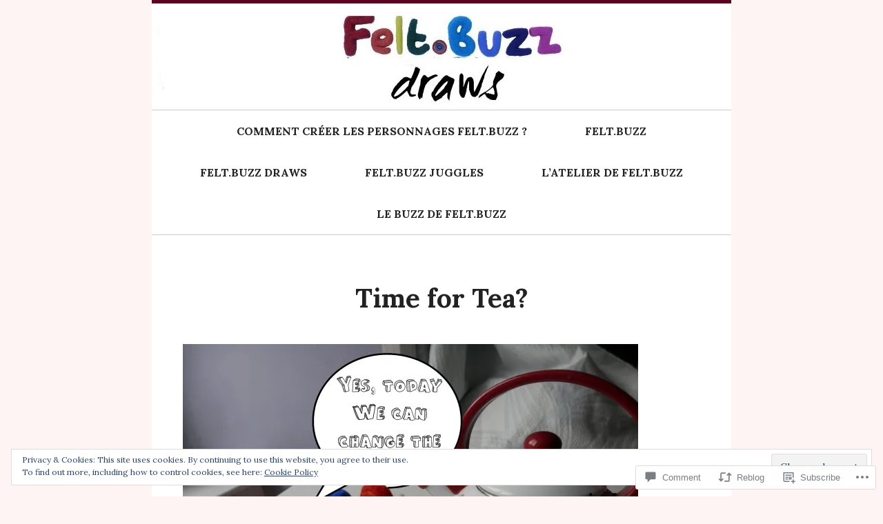

--- FILE ---
content_type: text/css;charset=utf-8
request_url: https://felt.buzz/_static/??-eJxljcEOwjAMQ3+IEg02jQviW7o02jraJiKppv09DHZA2sWyJfsZFnHIxagY2ESZFKQOMLAig9qa6IyqJ/ir5eok1TEWhZlMPD73DJl5k1DTB6OTf1HwIaxfG8t4IB0OY8HfqVsEOW+DR743fXe93Nq+aec30xFAsQ==&cssminify=yes
body_size: 7948
content:






html, body, div, span, applet, object, iframe,
h1, h2, h3, h4, h5, h6, p, blockquote, pre,
a, abbr, acronym, address, big, cite, code,
del, dfn, em, font, ins, kbd, q, s, samp,
small, strike, strong, sub, sup, tt, var,
dl, dt, dd, ol, ul, li,
fieldset, form, label, legend,
table, caption, tbody, tfoot, thead, tr, th, td {
	border: 0;
	font-family: inherit;
	font-size: 100%;
	font-style: inherit;
	font-weight: inherit;
	margin: 0;
	outline: 0;
	padding: 0;
	vertical-align: baseline;
}
html {
	overflow-y: scroll; 
	-webkit-text-size-adjust: 100%; 
	-ms-text-size-adjust:     100%; 
}
*,
*:before,
*:after { 
	-webkit-box-sizing: border-box; 
	-moz-box-sizing:    border-box; 
	box-sizing:         border-box;
}
body {
	background: #fff;
}
article,
aside,
details,
figcaption,
figure,
footer,
header,
main,
nav,
section {
	display: block;
}
ol, ul {
	list-style: none;
}
table { 
	border-collapse: separate;
	border-spacing: 0;
}
caption, th, td {
	font-weight: normal;
	text-align: left;
}
blockquote:before, blockquote:after,
q:before, q:after {
	content: "";
}
blockquote, q {
	quotes: "" "";
}
a:focus {
	outline: thin dotted;
}
a:hover,
a:active {
	outline: 0;
}
a img {
	border: 0;
}




body,
button,
input,
select,
textarea {
	color: #222;
	font-family: Lora, Georgia, serif;
	line-height: 1.45;
}


h1,h2, h3, h4, h5, h6 {
	clear: both;
	font-weight: bold;
	line-height: 1.3;
}
h1 {
	font-size: 1.811rem;
	margin: 0 0 1.811rem 0;
}
h2 {
	font-size: 1.618rem;
	margin: 0 0 1.618rem 0;
}
h3 {
	font-size: 1.159rem;
	margin: 0 0 1.159rem 0;
}
h4 {
	font-size: 1rem;
	margin: 0 0 1rem 0;
}
h5 {
	font-size: 1rem;
	font-style: italic;
	margin: 0 0 1rem 0;
}
h6 {
	font-size: 1rem;
	font-style: italic;
	font-weight: normal;
	margin: 0 0 1rem 0;
}
hr {
	background-color: #ccc;
	border: 0;
	height: 1px;
	margin-bottom: 2.4rem;
}


p {
	margin-bottom: 1.618rem;
}
p:last-child {
	margin-bottom: 0;
}
ul, ol {
	margin: 0 0 1.618rem 1.2rem;
}
ul {
	list-style: disc;
}
ol {
	list-style: decimal;
}
li > ul,
li > ol {
	margin-bottom: 0;
}
dt {
	font-weight: bold;
}
dd {
	margin: 0 0 1.618rem 1.618rem;
}
b, strong {
	font-weight: bold;
}
dfn, cite, em, i {
	font-style: italic;
}
blockquote {
	border-left: 2px solid #ddd;
	font-style: italic;
	font-weight: 300;
	margin: 0 0 1.618rem 0;
	padding: 0 1.811rem;
}
address {
	font-style: italic;
	margin: 0 0 1.618rem 0;
}
pre {
	background: #eee;
	font-family: "Courier 10 Pitch", Courier, monospace;
	font-size: 0.9rem;
	line-height: 1.6;
	margin-bottom: 1.618em;
	max-width: 100%;
	overflow: auto;
	padding: 1.6em;
}
code, kbd, tt, var {
	font: 0.9375rem Monaco, Consolas, "Andale Mono", "DejaVu Sans Mono", monospace;
}
abbr, acronym {
	border-bottom: 1px dotted #666;
	cursor: help;
}
mark, ins {
	background: #ff0;
	color: #000;
	text-decoration: none;
}
sup,
sub {
	font-size: 75%;
	height: 0;
	line-height: 0;
	position: relative;
	vertical-align: baseline;
}
sup {
	bottom: 1ex;
}
sub {
	top: .5ex;
}
small {
	font-size: 75%;
}
big {
	font-size: 125%;
}
figure {
	margin: 0;
}
table {
	border-bottom: 1px solid #ccc;
	margin: 0 0 1.618rem 0;
	width: 100%;
}
th {
	border-top: 1px solid #ccc;
	font-weight: bold;
	padding: 0.5rem 0.5rem 0.5rem 0;
}
td {
	border-top: 1px solid #ccc;
	padding: 0.5rem 0.5rem 0.5rem 0;
}
img {
	height: auto; 
	max-width: 100%; 
}
button,
input,
select,
textarea {
	font-size: 100%; 
	margin: 0; 
	vertical-align: baseline; 
	*vertical-align: middle; 
}
button,
input[type="button"],
input[type="reset"],
input[type="submit"] {
	background-color: #c00;
	border: 0;
	color: #fff;
	cursor: pointer; 
	font-size: 1rem;
	font-weight: bold;
	line-height: 1;
	padding: 0.918em 1em;
	text-transform: uppercase;
	-webkit-appearance: button; 
}
input[type="checkbox"],
input[type="radio"] {
	padding: 0; 
}
input[type="search"] {
	-webkit-appearance: textfield; 
	-webkit-box-sizing: content-box; 
	-moz-box-sizing:    content-box;
	box-sizing:         content-box;
}
input[type="search"]::-webkit-search-decoration { 
	-webkit-appearance: none;
}
button::-moz-focus-inner,
input::-moz-focus-inner { 
	border: 0;
	padding: 0;
}
input[type="text"],
input[type="email"],
input[type="url"],
input[type="password"],
input[type="search"] {
	border: 1px solid #757575;
	border-radius: 0;
	line-height: 1;
	max-width: 100%;
	padding: 0.428em;
}
textarea {
	border: 1px solid #757575;
	overflow: auto; 
	padding: 0.428em;
	vertical-align: top; 
}


a {
	color: #c00;
}
a:hover {
	color: inherit;
}
a:visited {
	color: #c00;
}
a:focus,
a:active {
	outline: thin dotted;
}


.alignleft {
	display: inline;
	float: left;
	margin-right: 1.618rem;
}
.alignright {
	display: inline;
	float: right;
	margin-left: 1.618rem;
}
.aligncenter {
	clear: both;
	display: block;
	margin: 0 auto;
}


.screen-reader-text {
	clip: rect(1px, 1px, 1px, 1px);
	position: absolute !important;
}

.screen-reader-text:focus {
	background-color: #f1f1f1;
	border-radius: 3px;
	box-shadow: 0 0 2px 2px rgba(0, 0, 0, 0.6);
	clip: auto !important;
	color: #21759b;
	display: block;
	font-size: 1rem;
	font-weight: bold;
	height: auto;
	left: 5px;
	line-height: normal;
	padding: 0.918em 1em;
	text-decoration: none;
	top: 5px;
	width: auto;
	z-index: 100000; 
}


.clear:before,
.clear:after,
.entry-content:before,
.entry-content:after,
.entry-meta:before,
.entry-meta:after,
.comment-content:before,
.comment-content:after,
.comment-navigation:before,
.comment-navigation:after,
.image-navigation:before,
.image-navigation:after,
.main-navigation ul:before,
.main-navigation ul:after,
.main-navigation li:before,
.main-navigation li:after,
.nav-links:before,
.nav-links:after,
.site-header:before,
.site-header:after,
.site-content:before,
.site-content:after,
.footer-widget-area:before,
.footer-widget-area:after,
.site-footer:before,
.site-footer:after {
	content: '';
	display: table;
}

.clear:after,
.entry-content:after,
.entry-meta:after,
.comment-content:after,
.comment-navigation:after,
.image-navigation:after,
.main-navigation ul:after,
.nav-links:after,
.site-header:after,
.site-content:after,
.footer-widget-area:after,
.site-footer:after {
	clear: both;
}



.main-navigation {
	border-bottom: 1px solid #ccc;
	border-top: 1px solid #ccc;
	margin: 0 auto;
}
.main-navigation ul {
	list-style: none;
	margin: 0;
	text-align: center;
}
.main-navigation li {
	display: inline-block;
	margin: 0 0.89rem;
	position: relative;
	text-align: left;
}
.main-navigation a {
	color: #222;
	display: block;
	font-weight: bold;
	padding: 1.159rem 1.618rem;
	text-decoration: none;
	text-transform: uppercase;
	-ms-word-wrap: break-word;
		word-wrap: break-word;
}
.main-navigation ul li:hover > ul,
.main-navigation ul li.focus > ul {
	left: auto;
}
.main-navigation ul ul {
	background-color: #fff;
	border: 1px solid #ccc;
	float: left;
	position: absolute;
	width: 205px;
	left: -999999em;
	z-index: 99999;
}
.main-navigation ul ul li {
	margin: 0;
	border-top: 1px solid #ccc;
	width: 100%;
}
.main-navigation ul ul li:first-child {
	border: none;
}
.main-navigation ul ul a {
	text-transform: none;
}
.main-navigation ul ul ul {
	width: 205px;
	left: -999999em;
	top: -1px;
}
.main-navigation ul ul li:hover > ul,
.main-navigation ul ul li.focus > ul {
	left: 100%;
}
.navigation-main ul ul ul a {
	font-weight: normal;
}
.main-navigation a:focus,
.main-navigation a:hover {
	color: #c00;
}
.main-navigation .current_page_item > a,
.main-navigation .current_page_ancestor > a,
.main-navigation .current-menu-item > a,
.main-navigation .current-menu-ancestor > a {
	color: #c00;
}
.main-navigation .menu-item-has-children > a:after,
.main-navigation .page_item_has_children > a:after {
	color: #ccc;
	content: '\25bc';
	font-size: 8px;
	margin-left: 10px;
	position: relative;
	top: -2px;
}
.main-navigation .sub-menu .menu-item-has-children > a:after,
.main-navigation .children .page_item_has_children > a:after {
	content: '\25b6';
	float: right;
	line-height: 4;
}


.menu-toggle {
	display: none;
}



.site {
	background-color: #fff;
	border-bottom: 5px solid #cc0000;
	border-top: 5px solid #cc0000;
	margin: 0 auto;
	max-width: 840px;
}
.site-main {
	margin: 0 auto;
	max-width: 750px;
}



.site-branding {
	margin: 0 auto;
	min-height: 154px;
	padding: 2.618em 0;
}
.site-title {
	margin: 0;
	text-align: center;
}
.site-title a {
	border: none;
	text-decoration: none;
}
.site-description {
	font-size: 1.618rem;
	margin: 0;
	text-align: center;
}



.entry-thumbnail {
	text-align: center;
}
.entry-content,
.entry-meta {
	margin-left: auto;
	margin-right: auto;
	max-width: 520px;
}
.entry-meta {
	color: #757575;
}
.sticky {
	border-bottom: 4px double #ccc;
	border-top: 4px double #ccc;
	padding: 3.034rem 0;
}
.hentry {
	margin-top: 7.6875rem;
}
.single .hentry {
	margin-top: 4.1875rem;
}
.updated {
	display: none;
}
.entry-title,
.page-title {
	font-size: 2.4rem;
	margin-bottom: 0;
	text-align: center;
	-ms-word-wrap: break-word;
		word-wrap: break-word;
}
.entry-title a {
	color: #222;
	text-decoration: none;
}
.entry-title a:hover {
	color: #c00;
}
.entry-header,
.entry-thumbnail {
	margin-bottom: 2.618em;
}
.entry-content {
	-ms-word-wrap: break-word;
	    word-wrap: break-word;
}
.page-links {
	clear: both;
	margin: 0 0 1rem 0;
}
.entry-meta {
	border-top: 1px solid #ccc;
	margin-top: 1.811rem;
	padding-top: 1.12rem;
}
.comments-link {
	float: right;
}
.categories-tags {
	clear: both;
	padding-top: 1rem;
}
.post-format:after {
	content: " \2022\ ";
}
.cat-links + .tags-links:before,
.byline:before,
.edit-link:before,
.permalink:before {
	content: " \2022\ ";
}
.page .edit-link:before {
	content: '';
}
.entry-categories-tags {
	margin-top: 1rem;
}
.entry-categories-tags .categories,
.entry-categories-tags .tags {
	margin: 0;
}


.page-header {
	margin-left: auto;
	margin-right: auto;
	max-width: 520px;
	margin-top: 4.1875rem;
}
.page-title {
	font-size: 2.4rem;
	margin-bottom: 0;
	text-align: center;
	-ms-word-wrap: break-word;
		word-wrap: break-word;
}


.not-found {
	margin: 4.236rem 0;
}




.format-aside .entry-header {
	display: none;
}


.format-link .entry-header {
	margin-bottom: 1.811rem;
	margin-left: auto;
	margin-right: auto;
	max-width: 520px;
}
.format-link .entry-title {
	font-size: 1.811rem;
	text-align: left;
}
.format-link .entry-title a:after {
	color: #999;
	content: '\00A0\2192';
}


.format-quote .entry-header {
	display: none;
}
.format-quote blockquote:before {
	color: #ccc;
	content: "\201C";
	font-size: 6.854rem;
	font-weight: bold;
	line-height: 1;
	position: absolute;
	left: -10px;
	top: -10px;
}
.format-quote blockquote {
	border-left: none;
	font-size: 1.12rem;
	margin-left: -2.931em;
	padding-left: 2.931em;
	padding-right: 0;
	position: relative;
}


.format-image .entry-content,
.format-image .entry-meta {
	max-width: 750px;
}
.format-image .wp-caption.alignleft,
.format-image .wp-caption.width-750,
.format-image img.alignleft,
.format-image .size-full.alignnone,
.format-image .size-full.aligncenter,
.format-image .size-large.alignnone,
.format-image .size-large.aligncenter {
	margin-left: auto;
}
.format-image .wp-caption.alignright,
.format-image .wp-caption.width-750,
.format-image img.alignright {
	margin-right: auto;
}


.format-video .entry-content,
.format-video .entry-meta {
	max-width: 750px;
}




.page-content img.wp-smiley,
.entry-content img.wp-smiley,
.comment-content img.wp-smiley {
	border: none;
	margin-bottom: 0;
	margin-top: 0;
	padding: 0;
}


.wp-caption {
	max-width: 520px;
	padding-bottom: 1rem;
}
.wp-caption-text {
	font-size: 0.875rem;
	margin-top: 0.875rem;
	text-align: center;
}


.wp-caption.alignleft,
img.alignleft {
	margin-left: -115px;
	max-width: 750px;
}
.wp-caption.alignright,
img.alignright {
	margin-right: -115px;
	max-width: 750px;
}


.size-full,
.size-large {
	max-width: 750px;
}


.wp-caption.smaller-than-750 {
	margin-left: auto;
}
.wp-caption.smaller-than-750 .size-full,
.wp-caption.smaller-than-750 .size-large {
	max-width: 520px;
}
.size-full.alignnone,
.size-full.aligncenter,
.size-large.alignnone,
.size-large.aligncenter {
	margin-left: -115px;
}


.wp-caption.width-750 {
	margin-left: -115px;
	max-width: 750px;
}
.wp-caption.width-750 img {
	margin-left: auto;
}


.gallery {
	margin-bottom: 1.615rem;
}
.gallery br {
	content: " ";
	display: block;
	line-height: 0;
	margin: 0;
}
.gallery-item {
	float: left;
	margin: 0 0 1rem 0;
}
.gallery-icon {
	text-align: center;
}
.gallery-icon img {
	border: 1px solid #ccc;
	height: auto;
	max-width: 100%;
	padding: 1px;
}
.gallery-caption {
	font-size: 0.716rem;
	margin: 0.716rem auto 0 auto;
	text-align: center;
}
.gallery-columns-7 .gallery-caption,
.gallery-columns-8 .gallery-caption,
.gallery-columns-9 .gallery-caption {
	display: none;
}
.gallery-columns-1 .gallery-item {
	float: none;
}
.gallery-columns-2 .gallery-item {
	max-width: 50%;
	padding-right: 1rem;
}
.gallery-columns-3 .gallery-item {
	max-width: 33%;
	padding-right: 1rem;
}
.gallery-columns-4 .gallery-item {
	max-width: 25%;
	padding-right: 1rem;
}
.gallery-columns-5 .gallery-item {
	max-width: 20%;
	padding-right: 1rem;
}
.gallery-columns-6 .gallery-item {
	max-width: 16.66%;
	padding-right: 1rem;
}
.gallery-columns-7 .gallery-item {
	max-width: 14.28%;
	padding-right: 0.8rem;
}
.gallery-columns-8 .gallery-item {
	max-width: 12.5%;
	padding-right: 0.6rem;
}
.gallery-columns-9 .gallery-item {
	max-width: 11.11%;
	padding-right: 0.4rem;
}
.gallery-columns-2 .gallery-item:nth-of-type(2n),
.gallery-columns-3 .gallery-item:nth-of-type(3n),
.gallery-columns-4 .gallery-item:nth-of-type(4n),
.gallery-columns-5 .gallery-item:nth-of-type(5n),
.gallery-columns-6 .gallery-item:nth-of-type(6n),
.gallery-columns-7 .gallery-item:nth-of-type(7n),
.gallery-columns-8 .gallery-item:nth-of-type(8n),
.gallery-columns-9 .gallery-item:nth-of-type(9n) {
	padding-right: 0;
}


.jetpack-video-wrapper {
	margin-bottom: 1.618rem;
}



.attachment .entry-meta {
	border-top: 0;
}
.attachment .entry-meta {
	max-width: 100%;
	text-align: center;
}
.attachment-meta:after {
	content: " \2022\ ";
}
.attachment .edit-link:before {
	content: " ";
}
.attachment .entry-content {
	max-width: 100%;
}
.image-navigation {
	margin-bottom: 4.1875rem;
}
.attachment img {
	display: block;
	margin: 0 auto;
	max-width: 840px;
}


embed,
iframe,
object {
	max-width: 100%;
}



.paging-navigation,
.post-navigation {
	font-size: 1.159rem;
	margin-top: 4.1875rem;
}
[class*="navigation"] .nav-previous {
	float: left;
	width: 50%;
}
[class*="navigation"] .nav-next {
	float: right;
	text-align: right;
	width: 50%;
}
.nav-previous .arrow {
	float: left;
	margin-right: 1rem;
}
.nav-next .arrow {
	float: right;
	margin-left: 1rem;
}
.nav-previous .link,
.nav-next .link {
	overflow: hidden;
}



.comments-area {
	border-top: 4px double #ccc;
	margin: 1.875em auto 0 auto;
	max-width: 750px;
	padding-top: 1.875em;
}
.comment-navigation {
	font-size: 1.159rem;
	margin-bottom: 1.618rem;
}
.comment-list,
.comment-list .children {
	list-style: none;
	list-style-image: none;
}
.comment-list {
	margin-left: 0;
}
.comment,
.pingback,
.trackback {
	border-top: 1px solid #ccc;
}
.comment-body {
	padding: 1.618rem 0;
}
.comment-meta {
	margin: 0 0 1.875em;
	overflow: hidden;
	position: relative;
}
.site .avatar {
	float: left;
	padding: 0;
	line-height: 0;
}
.comment-meta .fn {
	display: block;
	font-style: normal;
	margin-left: 4.909rem;
}
.says {
	clip: rect(1px, 1px, 1px, 1px);
	position: absolute !important;
}
.comment-metadata {
	display: block;
	font-size: 0.716rem;
	margin-left: 4.909rem;
}
.pingback .comment-meta .fn,
.trackback .comment-meta .fn,
.pingback .comment-metadata,
.trackback .comment-metadata {
	margin-left: 0;
}
.comment-content a {
	word-wrap: break-word;
}
.reply {
	margin-top: 1.618rem;
}
.comment-awaiting-moderation {
	background-color: #c00;
	color: #fff;
	font-size: 0.716rem;
	margin-left: 4.909rem;
	text-align: center;
}
.bypostauthor {}


.comment-form [for="author"],
.comment-form [for="email"],
.comment-form [for="url"],
.comment-form [for="comment"] {
	float: left;
	line-height: 1;
	padding: 0.428em 0;
	width: 120px;
}
.comment-form textarea {
	width: 630px;
}
.form-allowed-tags {
	color: #757575;
	font-size: 0.875rem;
	margin-left: 120px;
}
.form-allowed-tags code {
	font-size: 0.75rem;
}
.form-submit {
	text-align: right;
}



.site-footer {
	border-top: 1px solid #ccc;
	color: #757575;
	margin-top: 3.75rem;
	padding: 1.159rem 1.618rem;
}
#wpstats {
	display: none;
}



.search-results .content-area {
	margin: 0 auto 4.1875rem auto;
	max-width: 750px;
}



.error-404 .page-content {
	margin-top: 2.618em;
}
.error-404 .search-form {
	margin: 1.618rem 0;
	text-align: center;
}




.footer-widget-area {
	border-top: 4px double #ccc;
	margin: 3.75rem auto 0 auto;
	max-width: 750px;
	padding-top: 1.875rem;
}
.footer-widgets {
	float: left;
	width: 205px;
}
.first,
.second {
	margin-right: 4.1875rem;
}
.widget {
	margin-bottom: 1.875rem;
	-webkit-hyphens: auto;
	-moz-hyphens:    auto;
	-ms-hyphens:     auto;
	hyphens:         auto;
	word-wrap: break-word;
}
.footer-widgets .widget:last-child {
	margin-bottom: 0;
}
.widget select {
	max-width: 100%;
}
.textwidget img {
	height: auto;
	margin-left: auto;
	margin-right: auto;
	max-width: 100%;
}
.widget_search .search-submit {
	margin-top: 1rem;
}




.infinite-scroll .paging-navigation, 
.infinite-scroll.neverending .site-footer { 
	display: none;
}


.infinity-end.neverending .site-footer {
	display: block;
}
.infinite-loader .spinner {
	margin-top: 3.75rem;
	left: 50% !important;
	right: 50% !important;
}
#infinite-handle {
	margin-top: 3.75rem;
	text-align: center;
}
#infinite-handle span {
	background-color: #c00;
	color: #fff;
	display: inline-block;
	font-size: 1rem;
	font-weight: bold;
	line-height: 1;
	text-transform: uppercase;
}




@media (max-width: 54.375em) {
	.syntaxhighlighter {
		font-size: .9rem !important;
		margin-left: -115px !important;
		width: 750px !important;
	}
	.comment-form textarea {
		max-width: 100%;
		width: auto;
	}
	.form-allowed-tags {
		margin-left: auto;
	}
	.footer-widgets {
		margin-right: 0;
		padding: 0 20px;
		width: 33%;
	}
}


@media (max-width: 48.75em) {
	.site-header,
	.site-content,
	.site-footer {
		margin-left: 2rem;
		margin-right: 2rem;
	}
	.main-navigation ul {
		display: none;
	}
	.menu-toggle {
		background-color: transparent;
		color: #222;
		display: block;
		font-size: 1.618rem;
		margin: 1rem auto;
		padding: 0.459em 0.5em;
		text-align: center;
		text-transform: none;
	}
	.menu-toggle:focus {
		background-color: #c00;
		color: #fff;
	}
	.menu-toggle:after {
		content: "\2193";
		padding-left: 8px;
	}
	.menu-toggle.toggled-on:after {
		content: "\2191";
	}
	.main-navigation ul {
		text-align: left;
	}
	.main-navigation.toggled-on ul	{
		display: block;
	}
	.main-navigation.toggled-on li {
		border-top: 1px solid #ccc;
		display: block;
		float: none;
		margin: 0;
		position: static;
	}
	.main-navigation.toggled-on .children > li:first-child,
	.main-navigation.toggled-on .sub-menu > li:first-child {
		border-top: 1px solid #ccc;
	}
	.main-navigation.toggled-on a {
		padding: 1.4rem 1.618rem;
	}
	.main-navigation.toggled-on a:hover {
		color: #c00;
	}
	.main-navigation.toggled-on .children a,
	.main-navigation.toggled-on .sub-menu a {
		padding-left: 3.236rem;
	}
	.main-navigation.toggled-on .children .children a,
	.main-navigation.toggled-on .sub-menu .sub-menu a {
		padding-left: 4.854rem;
	}
	.main-navigation.toggled-on .children .children .children a,
	.main-navigation.toggled-on .sub-menu .sub-menu .sub-menu a {
		padding-left: 6.472rem;
	}
	.main-navigation.toggled-on ul ul {
		border: 0;
		position: static;
		width: 100%;
	}
	.main-navigation .menu-item-has-children > a:after,
	.main-navigation .page_item_has_children > a:after,
	.main-navigation .sub-menu .menu-item-has-children > a:after,
	.main-navigation .children .page_item_has_children > a:after {
		content: '';
	}
	.wp-caption.alignleft,
	img.alignleft,
	.wp-caption.width-750 {
		margin-left: auto;
	}
	.wp-caption.alignright,
	img.alignright {
		margin-right: auto;
	}
	.size-full.alignnone,
	.size-full.aligncenter,
	.size-large.alignnone,
	.size-large.aligncenter {
		margin-left: auto;
		margin-right: auto;
	}
	.wp-caption.alignleft,
	img.alignleft,
	.wp-caption.alignright,
	img.alignright,
	.wp-caption.width-750,
	.size-full,
	.size-large {
		max-width: 100%;
	}
	.comments-link {
		float: none;
	}
	.comments-link:before {
		content: " \2022\ ";
	}
}


@media (max-width: 37.5em) {
	.site-header,
	.site-content,
	.site-footer {
		margin-left: 1rem;
		margin-right: 1rem;
	}
	.hentry {
		margin-top: 4.1875rem;
	}
	.entry-title,
	.page-title {
		font-size: 1.8rem;
	}
	.wp-caption.smaller-than-750,
	.wp-caption.smaller-than-750 .size-full,
	.wp-caption.smaller-than-750 .size-large {
		margin-left: auto;
		max-width: 100%;
	}
	.footer-widgets {
		float: none;
		margin-right: auto;
		margin-left: auto;
		padding: 0;
		width: 100%;
	}
}


@media (max-width: 31.25em) {
	html {
		font-size: 87.5%;
	}
	.site-content {
		width: 90%;
	}
	.gallery-columns-1 .gallery-item,
	.gallery-columns-2 .gallery-item,
	.gallery-columns-3 .gallery-item,
	.gallery-columns-4 .gallery-item,
	.gallery-columns-5 .gallery-item,
	.gallery-columns-6 .gallery-item,
	.gallery-columns-7 .gallery-item,
	.gallery-columns-8 .gallery-item,
	.gallery-columns-9 .gallery-item {
		max-width: 100%;
	}
	[class*="navigation"] .nav-next,
	[class*="navigation"] .nav-previous {
		font-size: 1rem;
		-webkit-hyphens: auto;
		-moz-hyphens:    auto;
		-ms-hyphens:     auto;
		hyphens:         auto;
		word-wrap: break-word;
	}
}




#jp-post-flair {
	padding-top: 0.5em;
}



div.sharedaddy,
#content div.sharedaddy,
#main div.sharedaddy {
	clear: both;
}

div.sharedaddy h3.sd-title {
	margin: 0 0 1em 0;
	display: inline-block;
	line-height: 1.2;
	font-size: 9pt;
	font-weight: 700;
}

body.highlander-light h3.sd-title::before {
	border-top: 1px solid rgba(0, 0, 0, 0.2);
}

body.highlander-dark h3.sd-title::before {
	border-top: 1px solid rgba(255, 255, 255, 0.4);
}



.sd-sharing {
	margin-bottom: 1em;
}

.sd-content ul {
	padding: 0 !important;
	margin: 0 !important;
	list-style: none !important;
}

.sd-content ul li {
	display: inline-block;
	margin: 0 8px 12px 0;
	padding: 0;
}

.sd-content ul li.share-deprecated {
	opacity: 0.5;
}

.sd-content ul li.share-deprecated a span {
	text-decoration: line-through;
}

.sd-block.sd-gplus {
	margin: 0 0 0.5em 0;
}

.sd-gplus .sd-content {
	font-size: 12px;
}


.sd-content .share-email-error .share-email-error-title {
	margin: 0.5em 0;
}

.sd-content .share-email-error .share-email-error-text {
	font-family: "Open Sans", sans-serif;
	font-size: 12px;
	margin: 0.5em 0;
}



.sd-social-icon .sd-content ul li a.sd-button,
.sd-social-text .sd-content ul li a.sd-button,
.sd-content ul li a.sd-button,
.sd-content ul li .option a.share-ustom,	
.sd-content ul li.preview-item div.option.option-smart-off a,
.sd-content ul li.advanced a.share-more,
.sd-social-icon-text .sd-content ul li a.sd-button,
.sd-social-official .sd-content > ul > li > a.sd-button,
#sharing_email .sharing_send,
.sd-social-official .sd-content > ul > li .digg_button > a {		
	text-decoration: none !important;
	display: inline-block;
	font-size: 13px;
	font-family: "Open Sans", sans-serif;
	font-weight: 500;
	border-radius: 4px;
	color: #2c3338 !important;
	background: #fff;
	box-shadow: 0 1px 2px rgba(0, 0, 0, 0.12), 0 0 0 1px rgba(0, 0, 0, 0.12);
	text-shadow: none;
	line-height: 23px;
	padding: 4px 11px 3px 9px;
}

.sd-social-official .sd-content ul li a.sd-button,
.sd-social-official .sd-content ul li.preview-item div.option.option-smart-off a {
	align-items: center;
	display: flex;
	font-size: 12px;
	line-height: 12px;
	padding: 1px 6px 0 5px;
	min-height: 20px;
}

.sd-social-official .sd-content ul.preview li a.sd-button,
.sd-social-official .sd-content ul.preview li.preview-item div.option.option-smart-off a {
	position: relative;
	top: 2px;
}

.sd-content ul li a.sd-button > span,
.sd-content ul li .option a.share-ustom span,	
.sd-content ul li.preview-item div.option.option-smart-off a span,
.sd-content ul li.advanced a.share-more span,
.sd-social-icon-text .sd-content ul li a.sd-button > span,
.sd-social-official .sd-content > ul > li > a.sd-button span,
.sd-social-official .sd-content > ul > li .digg_button > a span {		
	line-height: 23px;
	margin-left: 6px;
}


.sd-social-icon .sd-content ul li a.sd-button > span {
	margin-left: 0;
}

body .sd-social-icon .sd-content ul li[class*="share-"] a.sd-button.share-icon.no-text span:not(.custom-sharing-span) {
	display: none;
}


.sd-social-text .sd-content ul li a.sd-button span {
	margin-left: 3px;
}

.sd-social-official .sd-content ul li a.sd-button > span,
.sd-social-official .sd-content ul li.preview-item div.option.option-smart-off a span {
	line-height: 12px;
	margin-left: 3px;
}


.sd-social-official .sd-content > ul > li > a.sd-button::before,
.sd-social-official .sd-content > ul > li .digg_button > a::before,
.sd-social-official .sd-content .sharing-hidden .inner > ul > li > a.sd-button::before,
.sd-social-official .sd-content .sharing-hidden .inner > ul > li .digg_button > a::before {
	margin-bottom: -1px;
}

.sd-social-icon .sd-content ul li a.sd-button:hover,
.sd-social-icon .sd-content ul li a.sd-button:active,
.sd-social-text .sd-content ul li a.sd-button:hover,
.sd-social-text .sd-content ul li a.sd-button:active,
.sd-social-icon-text .sd-content ul li a.sd-button:hover,
.sd-social-icon-text .sd-content ul li a.sd-button:active,
.sd-social-official .sd-content > ul > li > a.sd-button:hover,
.sd-social-official .sd-content > ul > li > a.sd-button:active,
.sd-social-official .sd-content > ul > li .digg_button > a:hover,
.sd-social-official .sd-content > ul > li .digg_button > a:active {
	box-shadow: 0 1px 2px rgba(0, 0, 0, 0.22), 0 0 0 1px rgba(0, 0, 0, 0.22);
}

.sd-social-icon .sd-content ul li a.sd-button:active,
.sd-social-text .sd-content ul li a.sd-button:active,
.sd-social-icon-text .sd-content ul li a.sd-button:active,
.sd-social-official .sd-content > ul > li > a.sd-button:active,
.sd-social-official .sd-content > ul > li .digg_button > a:active {
	box-shadow: inset 0 1px 0 rgba(0, 0, 0, 0.16);
}


.sd-content ul li a.sd-button::before {
	display: inline-block;
	-webkit-font-smoothing: antialiased;
	-moz-osx-font-smoothing: grayscale;
	font: 400 18px/1 social-logos;
	vertical-align: top;
	text-align: center;
}


.sd-social-icon-text ul li a.sd-button::before {
	position: relative;
	top: 2px;
}


@media screen and (-webkit-min-device-pixel-ratio: 0) {

	.sd-content ul li a.sd-button::before {
		position: relative;
		top: 2px;
	}
}

.sd-social-official ul li a.sd-button::before {
	position: relative;
	top: -2px;
}


@media screen and (-webkit-min-device-pixel-ratio: 0) {

	.sd-social-official ul li a.sd-button::before {
		top: 0;
	}
}


.jp-sharing-input-touch .sd-content ul li {
	padding-left: 10px;
}

.sd-content ul li.preview-item.no-icon a.sd-button span {
	margin-left: 0;
}


.sd-social-text .sd-content ul li a::before,
.sd-content ul li.no-icon a::before {
	display: none;
}

body .sd-social-text .sd-content ul li.share-custom a span,
body .sd-content ul li.share-custom.no-icon a span {
	background-image: none;
	background-position: -500px -500px !important;	
	background-repeat: no-repeat !important;
	padding-left: 0;
	height: 0;
	line-height: inherit;
}

.sd-social-icon .sd-content ul li a.share-more {
	position: relative;
	top: -4px;
}

@media screen and (-webkit-min-device-pixel-ratio: 0) {

	.sd-social-icon .sd-content ul li a.share-more {
		top: 2px;
	}
}


@-moz-document url-prefix() {

	.sd-social-icon .sd-content ul li a.share-more {
		top: 2px;
	}
}

.sd-social-icon .sd-content ul li a.share-more span {
	margin-left: 3px;
}



.sd-social-icon .sd-content ul li.share-print a::before,
.sd-social-text .sd-content ul li.share-print a::before,
.sd-content ul li.share-print div.option.option-smart-off a::before,
.sd-social-icon-text .sd-content li.share-print a::before,
.sd-social-official .sd-content li.share-print a::before {
	content: "\f469";
}

.sd-social-icon .sd-content ul li.share-email a::before,
.sd-social-text .sd-content ul li.share-email a::before,
.sd-content ul li.share-email div.option.option-smart-off a::before,
.sd-social-icon-text .sd-content li.share-email a::before,
.sd-social-official .sd-content li.share-email a::before {
	content: "\f410";
}

.sd-social-icon .sd-content ul li.share-linkedin a::before,
.sd-social-text .sd-content ul li.share-linkedin a::before,
.sd-content ul li.share-linkedin div.option.option-smart-off a::before,
.sd-social-icon-text .sd-content li.share-linkedin a::before {
	content: "\f207";
}

.sd-social-icon .sd-content ul li.share-twitter a::before,
.sd-social-text .sd-content ul li.share-twitter a::before,
.sd-content ul li.share-twitter div.option.option-smart-off a::before,
.sd-social-icon-text .sd-content li.share-twitter a::before,
.sd-social-icon .sd-content ul li.share-x a::before,
.sd-social-text .sd-content ul li.share-x a::before,
.sd-content ul li.share-x div.option.option-smart-off a::before,
.sd-social-icon-text .sd-content li.share-x a::before {
	content: "\f10e";
}

.sd-social-icon .sd-content ul li.share-reddit a::before,
.sd-social-text .sd-content ul li.share-reddit a::before,
.sd-content ul li.share-reddit div.option.option-smart-off a::before,
.sd-social-icon-text .sd-content li.share-reddit a::before,
.sd-social-official .sd-content li.share-reddit a::before {
	content: "\f222";
}

.sd-social-icon .sd-content ul li.share-tumblr a::before,
.sd-social-text .sd-content ul li.share-tumblr a::before,
.sd-content ul li.share-tumblr div.option.option-smart-off a::before,
.sd-social-icon-text .sd-content li.share-tumblr a::before {
	content: "\f607";
}

.sd-social-icon .sd-content ul li.share-pocket a::before,
.sd-social-text .sd-content ul li.share-pocket a::before,
.sd-content ul li.share-pocket div.option.option-smart-off a::before,
.sd-social-icon-text .sd-content li.share-pocket a::before {
	content: "\f224";
}

.sd-social-icon .sd-content ul li.share-pinterest a::before,
.sd-social-text .sd-content ul li.share-pinterest a::before,
.sd-content ul li.share-pinterest div.option.option-smart-off a::before,
.sd-social-icon-text .sd-content li.share-pinterest a::before {
	content: "\f210";
}

.sd-social-icon .sd-content ul li.share-facebook a::before,
.sd-social-text .sd-content ul li.share-facebook a::before,
.sd-content ul li.share-facebook div.option.option-smart-off a::before,
.sd-social-icon-text .sd-content li.share-facebook a::before {
	content: "\f203";
}

.sd-social-icon .sd-content ul li.share-press-this a::before,
.sd-social-text .sd-content ul li.share-press-this a::before,
.sd-content ul li.share-press-this div.option.option-smart-off a::before,
.sd-social-icon-text .sd-content li.share-press-this a::before,
.sd-social-official .sd-content li.share-press-this a::before {
	content: "\f205";
}

.sd-social-official .sd-content li.share-press-this a::before {
	color: #2ba1cb;
}

.sd-social-icon .sd-content ul li.share-telegram a::before,
.sd-social-text .sd-content ul li.share-telegram a::before,
.sd-content ul li.share-telegram div.option.option-smart-off a::before,
.sd-social-icon-text .sd-content li.share-telegram a::before,
.sd-social-official .sd-content li.share-telegram a::before {
	content: "\f606";
}

.sd-social-official .sd-content li.share-telegram a::before {
	color: #08c;
}

.sd-social-icon .sd-content ul li.share-threads a::before,
.sd-social-text .sd-content ul li.share-threads a::before,
.sd-content ul li.share-threads div.option.option-smart-off a::before,
.sd-social-icon-text .sd-content li.share-threads a::before,
.sd-social-official .sd-content li.share-threads a::before {
	content: "\f10d";
}

.sd-social-official .sd-content li.share-threads a::before {
	color: #000;
}

.sd-social-icon .sd-content ul li[class*="share-"].share-threads a.sd-button {
	background: #000;
	color: #fff !important;
}

.sd-social-icon .sd-content ul li.share-mastodon a::before,
.sd-social-text .sd-content ul li.share-mastodon a::before,
.sd-content ul li.share-mastodon div.option.option-smart-off a::before,
.sd-social-icon-text .sd-content li.share-mastodon a::before,
.sd-social-official .sd-content li.share-mastodon a::before {
	content: "\f10a";
}

.sd-social-official .sd-content li.share-mastodon a::before {
	color: #563acc;
}

.sd-social-icon .sd-content ul a.share-more::before,
.sd-social-text .sd-content ul a.share-more::before,
.sd-content ul li.advanced a.share-more::before,
.sd-social-icon-text .sd-content a.share-more::before,
.sd-social-official .sd-content a.share-more::before {
	content: "\f415";
}

.sd-social-official .sd-content a.share-more::before {
	color: #2ba1cb;
}

.sd-social-icon .sd-content ul li.share-jetpack-whatsapp a::before,
.sd-social-text .sd-content ul li.share-jetpack-whatsapp a::before,
.sd-content ul li.share-jetpack-whatsapp div.option.option-smart-off a::before,
.sd-social-icon-text .sd-content li.share-jetpack-whatsapp a::before,
.sd-social-official .sd-content li.share-jetpack-whatsapp a::before {
	content: "\f608";
}

.sd-social-official .sd-content li.share-jetpack-whatsapp a::before {
	color: #43d854;
}

.sd-social-icon .sd-content ul li[class*="share-"].share-jetpack-whatsapp a.sd-button {
	background: #43d854;
	color: #fff !important;
}

.sd-social-icon .sd-content ul li.share-nextdoor a::before,
.sd-social-text .sd-content ul li.share-nextdoor a::before,
.sd-content ul li.share-nextdoor div.option.option-smart-off a::before,
.sd-social-icon-text .sd-content li.share-nextdoor a::before,
.sd-social-official .sd-content li.share-nextdoor a::before {
	content: "\f10c";
}

.sd-social-official .sd-content li.share-nextdoor a::before {
	color: #8ed500;
}

.sd-social-icon .sd-content ul li[class*="share-"].share-nextdoor a.sd-button {
	background: #8ed500;
	color: #fff !important;
}

.sd-social-icon .sd-content ul li.share-bluesky a::before,
.sd-social-text .sd-content ul li.share-bluesky a::before,
.sd-content ul li.share-bluesky div.option.option-smart-off a::before,
.sd-social-icon-text .sd-content li.share-bluesky a::before,
.sd-social-official .sd-content li.share-bluesky a::before {
	content: "\f10f";
}

.sd-social-official .sd-content li.share-bluesky a::before {
	color: #0085ff;
}

.sd-social-icon .sd-content ul li[class*="share-"].share-bluesky a.sd-button {
	background: #0085ff;
	color: #fff !important;
}

.sd-social-icon .sd-content ul li.share-deprecated a::before,
.sd-social-icon-text .sd-content li.share-deprecated a::before,
.sd-social-official .sd-content li.share-deprecated a::before,
.sd-content ul li.share-deprecated div.option.option-smart-off a::before {
	width: 1em;
	height: 1em;
	content: "\1F6AB";
}


.sd-social .sd-button .share-count {
	background: #2ea2cc;
	color: #fff;
	border-radius: 10px;
	display: inline-block;
	text-align: center;
	font-size: 10px;
	padding: 1px 3px;
	line-height: 1;
}

.sd-social-official .sd-content > ul > li > a.sd-button span {
	line-height: 1;
}

.sd-social-official .sd-content ul {
	display: flex;
	flex-wrap: wrap;
}

.sd-social-official .sd-content ul::after {
	content: ".";
	display: block;
	height: 0;
	clear: both;
	visibility: hidden;
}

.sd-social-official .sd-content li.share-press-this a {
	margin: 0 0 5px 0;
}

.sd-social-official .sd-content ul > li {
	display: flex;
	max-height: 18px;
}

.sd-social-official .sd-content ul > li .option-smart-off {
	margin-right: 8px;
}

.sd-social-official .fb-share-button > span {
	vertical-align: top !important;
}

.sd-social-official .sd-content .pocket_button iframe {
	width: 98px;
}



.pocket_button iframe,
.pinterest_button,
.twitter_button,
.linkedin_button > span {
	margin: 0 !important;
}

.linkedin_button > span,
.pinterest_button a {
	display: block !important;
}

.sd-social-official .sd-content .share-tumblr iframe {
	max-width: 53px;
	width: unset;
}

body .sd-social-official li.share-print,
body .sd-social-official li.share-email a,
body .sd-social-official li.share-custom a,
body .sd-social-official li a.share-more,
body .sd-social-official li.share-digg a,
body .sd-social-official li.share-press-this a {
	position: relative;
	top: 0;
}



body .sd-social-icon .sd-content li.share-custom > a {
	padding: 2px 3px 0 3px;
	position: relative;
	top: 4px;
}

body .sd-social-icon .sd-content li.share-custom a span,
body .sd-social-icon-text .sd-content li.share-custom a span,
body .sd-social-text .sd-content li.share-custom a span,
body .sd-social-official .sd-content li.share-custom a span,
body .sd-content ul li.share-custom a.share-icon span {
	background-size: 16px 16px;
	background-repeat: no-repeat;
	margin-left: 0;
	padding: 0 0 0 19px;
	display: inline-block;
	height: 21px;
	line-height: 16px;
}

body .sd-content ul li.share-custom a span[hidden] {
	display: none;
}

body .sd-social-icon .sd-content ul li[class*="share-"] a.sd-button.share-icon.no-text .custom-sharing-span {
	color: transparent;
}

body .sd-social-icon .sd-content li.share-custom a span {
	width: 0;
	padding-left: 16px !important;
}



.sharing-hidden .inner {
	position: absolute;
	z-index: 2;
	border: 1px solid #ccc;
	padding: 10px;
	background: #fff;
	box-shadow: 0 5px 20px rgba(0, 0, 0, 0.2);
	border-radius: 2px;
	margin-top: 5px;
	max-width: 400px;
}

.sharing-hidden .inner ul {
	margin: 0 !important;
}

.sd-social-official .sd-content .sharing-hidden ul > li.share-end {
	clear: both;
	margin: 0 !important;
	height: 0 !important;
}

.sharing-hidden .inner::before,
.sharing-hidden .inner::after {
	position: absolute;
	z-index: 1;
	top: -8px;
	left: 20px;
	width: 0;
	height: 0;
	border-left: 6px solid transparent;
	border-right: 6px solid transparent;
	border-bottom: 8px solid #ccc;
	content: "";
	display: block;
}

.sharing-hidden .inner::after {
	z-index: 2;
	top: -7px;
	border-left: 6px solid transparent;
	border-right: 6px solid transparent;
	border-bottom: 8px solid #fff;
}

.sharing-hidden ul {
	margin: 0;
}




.sd-social-icon .sd-content ul li[class*="share-"] a,
.sd-social-icon .sd-content ul li[class*="share-"] a:hover,
.sd-social-icon .sd-content ul li[class*="share-"] div.option a {
	border-radius: 50%;
	border: 0;
	box-shadow: none;
	padding: 7px;
	position: relative;
	top: -2px;
	line-height: 1;
	width: auto;
	height: auto;
	margin-bottom: 0;
	max-width: 32px;
}

.sd-social-icon .sd-content ul li[class*="share-"] a.sd-button > span,
.sd-social-icon .sd-content ul li[class*="share-"] div.option a span {
	line-height: 1;
}

.sd-social-icon .sd-content ul li[class*="share-"] a:hover,
.sd-social-icon .sd-content ul li[class*="share-"] div.option a:hover {
	border: none;
	opacity: 0.6;
}


.sd-social-icon .sd-content ul li[class*="share-"] a.sd-button::before {
	top: 0;
}

.sd-social-icon .sd-content ul li[class*="share-"] a.sd-button.share-custom {
	padding: 8px 8px 6px 8px;
}

.sd-social-icon .sd-content ul li a.sd-button.share-more {
	margin-left: 10px;
}

.sd-social-icon .sd-content ul li:first-child a.sd-button.share-more {
	margin-left: 0;
}


.sd-social-icon .sd-button span.share-count {
	position: absolute;
	bottom: 0;
	right: 0;
	border-radius: 0;
	background: #555;
	font-size: 9px;
}


.sd-social-icon .sd-content ul li[class*="share-"] a.sd-button {
	background: #e9e9e9;
	margin-top: 2px;
	text-indent: 0;
}

.sd-social-icon .sd-content ul li[class*="share-"].share-tumblr a.sd-button {
	background: #2c4762;
	color: #fff !important;
}

.sd-social-icon .sd-content ul li[class*="share-"].share-facebook a.sd-button {
	background: #0866ff;
	color: #fff !important;
}

.sd-social-icon .sd-content ul li[class*="share-"].share-twitter a.sd-button {
	background: #000;
	color: #fff !important;
}

.sd-social-icon .sd-content ul li[class*="share-"].share-x a.sd-button {
	background: #000;
	color: #fff !important;
}

.sd-social-icon .sd-content ul li[class*="share-"].share-pinterest a.sd-button {
	background: #ca1f27;
	color: #fff !important;
}

.sd-social-icon .sd-content ul li[class*="share-"].share-digg a.sd-button {
	color: #555 !important;
}

.sd-social-icon .sd-content ul li[class*="share-"].share-press-this a.sd-button {
	background: #4f94d4;
	color: #fff !important;
}

.sd-social-icon .sd-content ul li[class*="share-"].share-telegram a.sd-button {
	background: #08c;
	color: #fff !important;
}

.sd-social-icon .sd-content ul li[class*="share-"].share-linkedin a.sd-button {
	background: #0077b5;
	color: #fff !important;
}

.sd-social-icon .sd-content ul li[class*="share-"].share-pocket a.sd-button {
	background: #ee4056;
	color: #fff !important;
}

.sd-social-icon .sd-content ul li[class*="share-"].share-reddit a.sd-button {
	background: #cee3f8;
	color: #555 !important;
}

.sd-social-icon .sd-content ul li[class*="share-"].share-mastodon a.sd-button {
	background: linear-gradient(to top, #563acc 0%, #6364ff 100%);
	color: #fff !important;
}

#jetpack-source_f_name {
	display: none !important;
	position: absolute !important;
	left: -9000px;
}

.sd-content .share-customize-link {
	margin-top: 8px;
	line-height: 11px;
}

.sd-content .share-customize-link a {
	font-size: 11px;
	font-family: "Open Sans", sans-serif;
}

@media print {

	.sharedaddy.sd-sharing-enabled {
		display: none;
	}
}



div.sharedaddy,
#content div.sharedaddy,
#main div.sharedaddy {
	margin-bottom: 0;
}
.sharedaddy .sd-sharing {
	margin-bottom: 1;
}
body.highlander-light h3.sd-title:before {
	border-color: #ccc;
}
div.sharedaddy h3.sd-title {
	color: #757575;
	display: block;
	font-size: 1rem;
	font-weight: normal;
	line-height: 1.45;
}
.sd-content ul li a.sd-button,
.sd-social-icon-text .sd-content ul li a.sd-button {
	border-radius: 0;
	box-shadow: none;
	color: #757575 !important;
	font-size: 14px;
	font-family: inherit;
	padding: 4px 6px;
	text-shadow: none;
}
.sd-content ul li a.sd-button:before {
	top: 3px;
}
.sd-social-icon-text .sd-content ul li a span {
	margin-left: 5px;
}


#flickr_badge_wrapper {
	background-color: none !important;
	border-color: #ccc !important;
}
#flickr_badge_wrapper > tbody > tr > td {
	border-top: none;
	padding: 1rem;
	text-align: center;
}
#flickr_badge_uber_wrapper a,
#flickr_badge_uber_wrapper a:link,
#flickr_badge_uber_wrapper a:visited,
#flickr_badge_uber_wrapper a:hover,
#flickr_badge_uber_wrapper a:focus,
#flickr_badge_uber_wrapper a:active {
	color: #c00 !important;
	text-decoration: underline !important;
}


.widget_authors > ul {
	list-style: none;
	margin-left: 0;
}
.widget_authors img {
	margin-right: 0.5rem;
	vertical-align: middle;
}
.widget_authors > ul > li > a {
	display: block;
	margin-bottom: 1rem;
	overflow: hidden;
}
